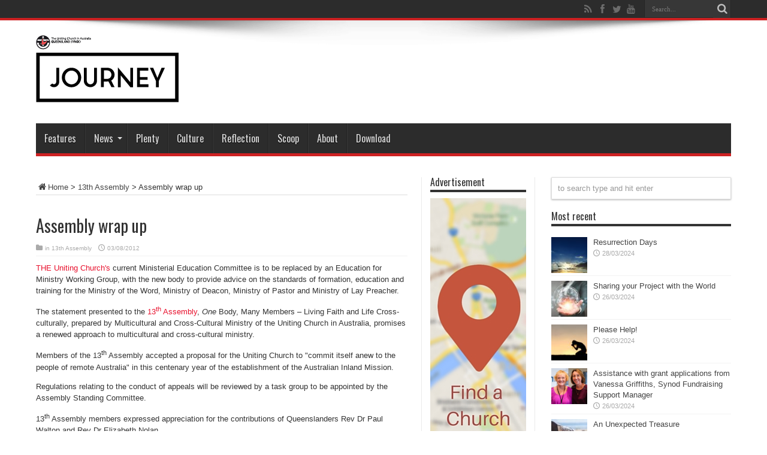

--- FILE ---
content_type: text/html
request_url: https://journeyonline.com.au/13th-assembly/assembly-wrap-up/
body_size: 11238
content:
<!DOCTYPE html>
<html lang="en-AU" prefix="og: http://ogp.me/ns#">
<head>
<meta charset="UTF-8" />
<link rel="profile" href="http://gmpg.org/xfn/11" />
<link rel="pingback" href="https://journeyonline.com.au/xmlrpc.php" />
<meta name='robots' content='index, follow, max-image-preview:large, max-snippet:-1, max-video-preview:-1' />
<style>img:is([sizes="auto" i], [sizes^="auto," i]) { contain-intrinsic-size: 3000px 1500px }</style>
<!-- This site is optimized with the Yoast SEO plugin v25.3.1 - https://yoast.com/wordpress/plugins/seo/ -->
<title>Assembly wrap up - JourneyOnline</title>
<link rel="canonical" href="https://journeyonline.com.au/13th-assembly/assembly-wrap-up/" />
<meta property="og:locale" content="en_US" />
<meta property="og:type" content="article" />
<meta property="og:title" content="Assembly wrap up - JourneyOnline" />
<meta property="og:description" content="THE Uniting Church&#039;s current Ministerial Education Committee is to be replaced by an Education for Ministry Working Group, with the new body to provide advice on the standards of formation, education and training for the Ministry of the Word, Ministry of Deacon, Ministry of Pastor and Ministry of Lay Preacher. The statement presented to the ..." />
<meta property="og:url" content="https://journeyonline.com.au/13th-assembly/assembly-wrap-up/" />
<meta property="og:site_name" content="JourneyOnline" />
<meta property="article:publisher" content="https://www.facebook.com/unitingchurch.queensland" />
<meta property="article:published_time" content="2012-08-03T04:07:05+00:00" />
<meta property="article:modified_time" content="2014-01-09T03:46:04+00:00" />
<meta property="og:image" content="https://journeyonline.com.au/wp-content/uploads/2013/12/jnyLogo.png" />
<meta property="og:image:width" content="400" />
<meta property="og:image:height" content="102" />
<meta property="og:image:type" content="image/png" />
<meta name="author" content="QLD Synod Webmaster" />
<meta name="twitter:card" content="summary_large_image" />
<meta name="twitter:creator" content="@ucaqld" />
<meta name="twitter:site" content="@ucaqld" />
<meta name="twitter:label1" content="Written by" />
<meta name="twitter:data1" content="QLD Synod Webmaster" />
<meta name="twitter:label2" content="Est. reading time" />
<meta name="twitter:data2" content="2 minutes" />
<script type="application/ld+json" class="yoast-schema-graph">{"@context":"https://schema.org","@graph":[{"@type":"Article","@id":"https://journeyonline.com.au/13th-assembly/assembly-wrap-up/#article","isPartOf":{"@id":"https://journeyonline.com.au/13th-assembly/assembly-wrap-up/"},"author":{"name":"QLD Synod Webmaster","@id":"https://journeyonline.com.au/#/schema/person/ce8d813263c5da4de1320766d09af440"},"headline":"Assembly wrap up","datePublished":"2012-08-03T04:07:05+00:00","dateModified":"2014-01-09T03:46:04+00:00","mainEntityOfPage":{"@id":"https://journeyonline.com.au/13th-assembly/assembly-wrap-up/"},"wordCount":315,"publisher":{"@id":"https://journeyonline.com.au/#organization"},"articleSection":["13th Assembly"],"inLanguage":"en-AU"},{"@type":"WebPage","@id":"https://journeyonline.com.au/13th-assembly/assembly-wrap-up/","url":"https://journeyonline.com.au/13th-assembly/assembly-wrap-up/","name":"Assembly wrap up - JourneyOnline","isPartOf":{"@id":"https://journeyonline.com.au/#website"},"datePublished":"2012-08-03T04:07:05+00:00","dateModified":"2014-01-09T03:46:04+00:00","breadcrumb":{"@id":"https://journeyonline.com.au/13th-assembly/assembly-wrap-up/#breadcrumb"},"inLanguage":"en-AU","potentialAction":[{"@type":"ReadAction","target":["https://journeyonline.com.au/13th-assembly/assembly-wrap-up/"]}]},{"@type":"BreadcrumbList","@id":"https://journeyonline.com.au/13th-assembly/assembly-wrap-up/#breadcrumb","itemListElement":[{"@type":"ListItem","position":1,"name":"Home","item":"https://journeyonline.com.au/"},{"@type":"ListItem","position":2,"name":"13th Assembly","item":"https://journeyonline.com.au/13th-assembly/"},{"@type":"ListItem","position":3,"name":"Assembly wrap up"}]},{"@type":"WebSite","@id":"https://journeyonline.com.au/#website","url":"https://journeyonline.com.au/","name":"JourneyOnline","description":"","publisher":{"@id":"https://journeyonline.com.au/#organization"},"potentialAction":[{"@type":"SearchAction","target":{"@type":"EntryPoint","urlTemplate":"https://journeyonline.com.au/?s={search_term_string}"},"query-input":{"@type":"PropertyValueSpecification","valueRequired":true,"valueName":"search_term_string"}}],"inLanguage":"en-AU"},{"@type":"Organization","@id":"https://journeyonline.com.au/#organization","name":"Journey Online","url":"https://journeyonline.com.au/","logo":{"@type":"ImageObject","inLanguage":"en-AU","@id":"https://journeyonline.com.au/#/schema/logo/image/","url":"https://journeyonline.com.au/wp-content/uploads/2015/02/jnyLogo1.png","contentUrl":"https://journeyonline.com.au/wp-content/uploads/2015/02/jnyLogo1.png","width":400,"height":102,"caption":"Journey Online"},"image":{"@id":"https://journeyonline.com.au/#/schema/logo/image/"},"sameAs":["https://www.facebook.com/unitingchurch.queensland","https://x.com/ucaqld"]},{"@type":"Person","@id":"https://journeyonline.com.au/#/schema/person/ce8d813263c5da4de1320766d09af440","name":"QLD Synod Webmaster","image":{"@type":"ImageObject","inLanguage":"en-AU","@id":"https://journeyonline.com.au/#/schema/person/image/","url":"https://secure.gravatar.com/avatar/706bd1cff45660aab892d48649e3df4f1aedafe5150d166fda96a570919a42cd?s=96&r=g","contentUrl":"https://secure.gravatar.com/avatar/706bd1cff45660aab892d48649e3df4f1aedafe5150d166fda96a570919a42cd?s=96&r=g","caption":"QLD Synod Webmaster"},"url":"https://journeyonline.com.au/author/qld-synod-webmaster/"}]}</script>
<!-- / Yoast SEO plugin. -->
<link rel='dns-prefetch' href='//fonts.googleapis.com' />
<link rel="alternate" type="application/rss+xml" title="JourneyOnline &raquo; Feed" href="https://journeyonline.com.au/feed/" />
<link rel="alternate" type="application/rss+xml" title="JourneyOnline &raquo; Comments Feed" href="https://journeyonline.com.au/comments/feed/" />
<link rel="alternate" type="application/rss+xml" title="JourneyOnline &raquo; Assembly wrap up Comments Feed" href="https://journeyonline.com.au/13th-assembly/assembly-wrap-up/feed/" />
<script type="text/javascript">
/* <![CDATA[ */
window._wpemojiSettings = {"baseUrl":"https:\/\/s.w.org\/images\/core\/emoji\/15.1.0\/72x72\/","ext":".png","svgUrl":"https:\/\/s.w.org\/images\/core\/emoji\/15.1.0\/svg\/","svgExt":".svg","source":{"concatemoji":"https:\/\/journeyonline.com.au\/wp-includes\/js\/wp-emoji-release.min.js"}};
/*! This file is auto-generated */
!function(i,n){var o,s,e;function c(e){try{var t={supportTests:e,timestamp:(new Date).valueOf()};sessionStorage.setItem(o,JSON.stringify(t))}catch(e){}}function p(e,t,n){e.clearRect(0,0,e.canvas.width,e.canvas.height),e.fillText(t,0,0);var t=new Uint32Array(e.getImageData(0,0,e.canvas.width,e.canvas.height).data),r=(e.clearRect(0,0,e.canvas.width,e.canvas.height),e.fillText(n,0,0),new Uint32Array(e.getImageData(0,0,e.canvas.width,e.canvas.height).data));return t.every(function(e,t){return e===r[t]})}function u(e,t,n){switch(t){case"flag":return n(e,"\ud83c\udff3\ufe0f\u200d\u26a7\ufe0f","\ud83c\udff3\ufe0f\u200b\u26a7\ufe0f")?!1:!n(e,"\ud83c\uddfa\ud83c\uddf3","\ud83c\uddfa\u200b\ud83c\uddf3")&&!n(e,"\ud83c\udff4\udb40\udc67\udb40\udc62\udb40\udc65\udb40\udc6e\udb40\udc67\udb40\udc7f","\ud83c\udff4\u200b\udb40\udc67\u200b\udb40\udc62\u200b\udb40\udc65\u200b\udb40\udc6e\u200b\udb40\udc67\u200b\udb40\udc7f");case"emoji":return!n(e,"\ud83d\udc26\u200d\ud83d\udd25","\ud83d\udc26\u200b\ud83d\udd25")}return!1}function f(e,t,n){var r="undefined"!=typeof WorkerGlobalScope&&self instanceof WorkerGlobalScope?new OffscreenCanvas(300,150):i.createElement("canvas"),a=r.getContext("2d",{willReadFrequently:!0}),o=(a.textBaseline="top",a.font="600 32px Arial",{});return e.forEach(function(e){o[e]=t(a,e,n)}),o}function t(e){var t=i.createElement("script");t.src=e,t.defer=!0,i.head.appendChild(t)}"undefined"!=typeof Promise&&(o="wpEmojiSettingsSupports",s=["flag","emoji"],n.supports={everything:!0,everythingExceptFlag:!0},e=new Promise(function(e){i.addEventListener("DOMContentLoaded",e,{once:!0})}),new Promise(function(t){var n=function(){try{var e=JSON.parse(sessionStorage.getItem(o));if("object"==typeof e&&"number"==typeof e.timestamp&&(new Date).valueOf()<e.timestamp+604800&&"object"==typeof e.supportTests)return e.supportTests}catch(e){}return null}();if(!n){if("undefined"!=typeof Worker&&"undefined"!=typeof OffscreenCanvas&&"undefined"!=typeof URL&&URL.createObjectURL&&"undefined"!=typeof Blob)try{var e="postMessage("+f.toString()+"("+[JSON.stringify(s),u.toString(),p.toString()].join(",")+"));",r=new Blob([e],{type:"text/javascript"}),a=new Worker(URL.createObjectURL(r),{name:"wpTestEmojiSupports"});return void(a.onmessage=function(e){c(n=e.data),a.terminate(),t(n)})}catch(e){}c(n=f(s,u,p))}t(n)}).then(function(e){for(var t in e)n.supports[t]=e[t],n.supports.everything=n.supports.everything&&n.supports[t],"flag"!==t&&(n.supports.everythingExceptFlag=n.supports.everythingExceptFlag&&n.supports[t]);n.supports.everythingExceptFlag=n.supports.everythingExceptFlag&&!n.supports.flag,n.DOMReady=!1,n.readyCallback=function(){n.DOMReady=!0}}).then(function(){return e}).then(function(){var e;n.supports.everything||(n.readyCallback(),(e=n.source||{}).concatemoji?t(e.concatemoji):e.wpemoji&&e.twemoji&&(t(e.twemoji),t(e.wpemoji)))}))}((window,document),window._wpemojiSettings);
/* ]]> */
</script>
<style id='wp-emoji-styles-inline-css' type='text/css'>
img.wp-smiley, img.emoji {
display: inline !important;
border: none !important;
box-shadow: none !important;
height: 1em !important;
width: 1em !important;
margin: 0 0.07em !important;
vertical-align: -0.1em !important;
background: none !important;
padding: 0 !important;
}
</style>
<!-- <link rel='stylesheet' id='wp-block-library-css' href='https://journeyonline.com.au/wp-includes/css/dist/block-library/style.min.css' type='text/css' media='all' /> -->
<link rel="stylesheet" type="text/css" href="//journeyonline.com.au/wp-content/cache/wpfc-minified/l0vq13ep/ftah7.css" media="all"/>
<style id='classic-theme-styles-inline-css' type='text/css'>
/*! This file is auto-generated */
.wp-block-button__link{color:#fff;background-color:#32373c;border-radius:9999px;box-shadow:none;text-decoration:none;padding:calc(.667em + 2px) calc(1.333em + 2px);font-size:1.125em}.wp-block-file__button{background:#32373c;color:#fff;text-decoration:none}
</style>
<style id='global-styles-inline-css' type='text/css'>
:root{--wp--preset--aspect-ratio--square: 1;--wp--preset--aspect-ratio--4-3: 4/3;--wp--preset--aspect-ratio--3-4: 3/4;--wp--preset--aspect-ratio--3-2: 3/2;--wp--preset--aspect-ratio--2-3: 2/3;--wp--preset--aspect-ratio--16-9: 16/9;--wp--preset--aspect-ratio--9-16: 9/16;--wp--preset--color--black: #000000;--wp--preset--color--cyan-bluish-gray: #abb8c3;--wp--preset--color--white: #ffffff;--wp--preset--color--pale-pink: #f78da7;--wp--preset--color--vivid-red: #cf2e2e;--wp--preset--color--luminous-vivid-orange: #ff6900;--wp--preset--color--luminous-vivid-amber: #fcb900;--wp--preset--color--light-green-cyan: #7bdcb5;--wp--preset--color--vivid-green-cyan: #00d084;--wp--preset--color--pale-cyan-blue: #8ed1fc;--wp--preset--color--vivid-cyan-blue: #0693e3;--wp--preset--color--vivid-purple: #9b51e0;--wp--preset--gradient--vivid-cyan-blue-to-vivid-purple: linear-gradient(135deg,rgba(6,147,227,1) 0%,rgb(155,81,224) 100%);--wp--preset--gradient--light-green-cyan-to-vivid-green-cyan: linear-gradient(135deg,rgb(122,220,180) 0%,rgb(0,208,130) 100%);--wp--preset--gradient--luminous-vivid-amber-to-luminous-vivid-orange: linear-gradient(135deg,rgba(252,185,0,1) 0%,rgba(255,105,0,1) 100%);--wp--preset--gradient--luminous-vivid-orange-to-vivid-red: linear-gradient(135deg,rgba(255,105,0,1) 0%,rgb(207,46,46) 100%);--wp--preset--gradient--very-light-gray-to-cyan-bluish-gray: linear-gradient(135deg,rgb(238,238,238) 0%,rgb(169,184,195) 100%);--wp--preset--gradient--cool-to-warm-spectrum: linear-gradient(135deg,rgb(74,234,220) 0%,rgb(151,120,209) 20%,rgb(207,42,186) 40%,rgb(238,44,130) 60%,rgb(251,105,98) 80%,rgb(254,248,76) 100%);--wp--preset--gradient--blush-light-purple: linear-gradient(135deg,rgb(255,206,236) 0%,rgb(152,150,240) 100%);--wp--preset--gradient--blush-bordeaux: linear-gradient(135deg,rgb(254,205,165) 0%,rgb(254,45,45) 50%,rgb(107,0,62) 100%);--wp--preset--gradient--luminous-dusk: linear-gradient(135deg,rgb(255,203,112) 0%,rgb(199,81,192) 50%,rgb(65,88,208) 100%);--wp--preset--gradient--pale-ocean: linear-gradient(135deg,rgb(255,245,203) 0%,rgb(182,227,212) 50%,rgb(51,167,181) 100%);--wp--preset--gradient--electric-grass: linear-gradient(135deg,rgb(202,248,128) 0%,rgb(113,206,126) 100%);--wp--preset--gradient--midnight: linear-gradient(135deg,rgb(2,3,129) 0%,rgb(40,116,252) 100%);--wp--preset--font-size--small: 13px;--wp--preset--font-size--medium: 20px;--wp--preset--font-size--large: 36px;--wp--preset--font-size--x-large: 42px;--wp--preset--spacing--20: 0.44rem;--wp--preset--spacing--30: 0.67rem;--wp--preset--spacing--40: 1rem;--wp--preset--spacing--50: 1.5rem;--wp--preset--spacing--60: 2.25rem;--wp--preset--spacing--70: 3.38rem;--wp--preset--spacing--80: 5.06rem;--wp--preset--shadow--natural: 6px 6px 9px rgba(0, 0, 0, 0.2);--wp--preset--shadow--deep: 12px 12px 50px rgba(0, 0, 0, 0.4);--wp--preset--shadow--sharp: 6px 6px 0px rgba(0, 0, 0, 0.2);--wp--preset--shadow--outlined: 6px 6px 0px -3px rgba(255, 255, 255, 1), 6px 6px rgba(0, 0, 0, 1);--wp--preset--shadow--crisp: 6px 6px 0px rgba(0, 0, 0, 1);}:where(.is-layout-flex){gap: 0.5em;}:where(.is-layout-grid){gap: 0.5em;}body .is-layout-flex{display: flex;}.is-layout-flex{flex-wrap: wrap;align-items: center;}.is-layout-flex > :is(*, div){margin: 0;}body .is-layout-grid{display: grid;}.is-layout-grid > :is(*, div){margin: 0;}:where(.wp-block-columns.is-layout-flex){gap: 2em;}:where(.wp-block-columns.is-layout-grid){gap: 2em;}:where(.wp-block-post-template.is-layout-flex){gap: 1.25em;}:where(.wp-block-post-template.is-layout-grid){gap: 1.25em;}.has-black-color{color: var(--wp--preset--color--black) !important;}.has-cyan-bluish-gray-color{color: var(--wp--preset--color--cyan-bluish-gray) !important;}.has-white-color{color: var(--wp--preset--color--white) !important;}.has-pale-pink-color{color: var(--wp--preset--color--pale-pink) !important;}.has-vivid-red-color{color: var(--wp--preset--color--vivid-red) !important;}.has-luminous-vivid-orange-color{color: var(--wp--preset--color--luminous-vivid-orange) !important;}.has-luminous-vivid-amber-color{color: var(--wp--preset--color--luminous-vivid-amber) !important;}.has-light-green-cyan-color{color: var(--wp--preset--color--light-green-cyan) !important;}.has-vivid-green-cyan-color{color: var(--wp--preset--color--vivid-green-cyan) !important;}.has-pale-cyan-blue-color{color: var(--wp--preset--color--pale-cyan-blue) !important;}.has-vivid-cyan-blue-color{color: var(--wp--preset--color--vivid-cyan-blue) !important;}.has-vivid-purple-color{color: var(--wp--preset--color--vivid-purple) !important;}.has-black-background-color{background-color: var(--wp--preset--color--black) !important;}.has-cyan-bluish-gray-background-color{background-color: var(--wp--preset--color--cyan-bluish-gray) !important;}.has-white-background-color{background-color: var(--wp--preset--color--white) !important;}.has-pale-pink-background-color{background-color: var(--wp--preset--color--pale-pink) !important;}.has-vivid-red-background-color{background-color: var(--wp--preset--color--vivid-red) !important;}.has-luminous-vivid-orange-background-color{background-color: var(--wp--preset--color--luminous-vivid-orange) !important;}.has-luminous-vivid-amber-background-color{background-color: var(--wp--preset--color--luminous-vivid-amber) !important;}.has-light-green-cyan-background-color{background-color: var(--wp--preset--color--light-green-cyan) !important;}.has-vivid-green-cyan-background-color{background-color: var(--wp--preset--color--vivid-green-cyan) !important;}.has-pale-cyan-blue-background-color{background-color: var(--wp--preset--color--pale-cyan-blue) !important;}.has-vivid-cyan-blue-background-color{background-color: var(--wp--preset--color--vivid-cyan-blue) !important;}.has-vivid-purple-background-color{background-color: var(--wp--preset--color--vivid-purple) !important;}.has-black-border-color{border-color: var(--wp--preset--color--black) !important;}.has-cyan-bluish-gray-border-color{border-color: var(--wp--preset--color--cyan-bluish-gray) !important;}.has-white-border-color{border-color: var(--wp--preset--color--white) !important;}.has-pale-pink-border-color{border-color: var(--wp--preset--color--pale-pink) !important;}.has-vivid-red-border-color{border-color: var(--wp--preset--color--vivid-red) !important;}.has-luminous-vivid-orange-border-color{border-color: var(--wp--preset--color--luminous-vivid-orange) !important;}.has-luminous-vivid-amber-border-color{border-color: var(--wp--preset--color--luminous-vivid-amber) !important;}.has-light-green-cyan-border-color{border-color: var(--wp--preset--color--light-green-cyan) !important;}.has-vivid-green-cyan-border-color{border-color: var(--wp--preset--color--vivid-green-cyan) !important;}.has-pale-cyan-blue-border-color{border-color: var(--wp--preset--color--pale-cyan-blue) !important;}.has-vivid-cyan-blue-border-color{border-color: var(--wp--preset--color--vivid-cyan-blue) !important;}.has-vivid-purple-border-color{border-color: var(--wp--preset--color--vivid-purple) !important;}.has-vivid-cyan-blue-to-vivid-purple-gradient-background{background: var(--wp--preset--gradient--vivid-cyan-blue-to-vivid-purple) !important;}.has-light-green-cyan-to-vivid-green-cyan-gradient-background{background: var(--wp--preset--gradient--light-green-cyan-to-vivid-green-cyan) !important;}.has-luminous-vivid-amber-to-luminous-vivid-orange-gradient-background{background: var(--wp--preset--gradient--luminous-vivid-amber-to-luminous-vivid-orange) !important;}.has-luminous-vivid-orange-to-vivid-red-gradient-background{background: var(--wp--preset--gradient--luminous-vivid-orange-to-vivid-red) !important;}.has-very-light-gray-to-cyan-bluish-gray-gradient-background{background: var(--wp--preset--gradient--very-light-gray-to-cyan-bluish-gray) !important;}.has-cool-to-warm-spectrum-gradient-background{background: var(--wp--preset--gradient--cool-to-warm-spectrum) !important;}.has-blush-light-purple-gradient-background{background: var(--wp--preset--gradient--blush-light-purple) !important;}.has-blush-bordeaux-gradient-background{background: var(--wp--preset--gradient--blush-bordeaux) !important;}.has-luminous-dusk-gradient-background{background: var(--wp--preset--gradient--luminous-dusk) !important;}.has-pale-ocean-gradient-background{background: var(--wp--preset--gradient--pale-ocean) !important;}.has-electric-grass-gradient-background{background: var(--wp--preset--gradient--electric-grass) !important;}.has-midnight-gradient-background{background: var(--wp--preset--gradient--midnight) !important;}.has-small-font-size{font-size: var(--wp--preset--font-size--small) !important;}.has-medium-font-size{font-size: var(--wp--preset--font-size--medium) !important;}.has-large-font-size{font-size: var(--wp--preset--font-size--large) !important;}.has-x-large-font-size{font-size: var(--wp--preset--font-size--x-large) !important;}
:where(.wp-block-post-template.is-layout-flex){gap: 1.25em;}:where(.wp-block-post-template.is-layout-grid){gap: 1.25em;}
:where(.wp-block-columns.is-layout-flex){gap: 2em;}:where(.wp-block-columns.is-layout-grid){gap: 2em;}
:root :where(.wp-block-pullquote){font-size: 1.5em;line-height: 1.6;}
</style>
<!-- <link rel='stylesheet' id='contact-form-7-css' href='https://journeyonline.com.au/wp-content/plugins/contact-form-7/includes/css/styles.css' type='text/css' media='all' /> -->
<!-- <link rel='stylesheet' id='wpa-css-css' href='https://journeyonline.com.au/wp-content/plugins/honeypot/includes/css/wpa.css' type='text/css' media='all' /> -->
<!-- <link rel='stylesheet' id='parent-style-css' href='https://journeyonline.com.au/wp-content/themes/jarida/style.css' type='text/css' media='all' /> -->
<!-- <link rel='stylesheet' id='child-style-css' href='https://journeyonline.com.au/wp-content/themes/jarida-child/style.css' type='text/css' media='all' /> -->
<!-- <link rel='stylesheet' id='tie-style-css' href='https://journeyonline.com.au/wp-content/themes/jarida-child/style.css' type='text/css' media='all' /> -->
<link rel="stylesheet" type="text/css" href="//journeyonline.com.au/wp-content/cache/wpfc-minified/qwji9aao/ftah7.css" media="all"/>
<link rel='stylesheet' id='Oswald-css' href='https://fonts.googleapis.com/css?family=Oswald%3Aregular%2C700' type='text/css' media='all' />
<script src='//journeyonline.com.au/wp-content/cache/wpfc-minified/diaxp9yw/ftah7.js' type="text/javascript"></script>
<!-- <script type="text/javascript" src="https://journeyonline.com.au/wp-includes/js/jquery/jquery.min.js" id="jquery-core-js"></script> -->
<!-- <script type="text/javascript" src="https://journeyonline.com.au/wp-includes/js/jquery/jquery-migrate.min.js" id="jquery-migrate-js"></script> -->
<link rel="https://api.w.org/" href="https://journeyonline.com.au/wp-json/" /><link rel="alternate" title="JSON" type="application/json" href="https://journeyonline.com.au/wp-json/wp/v2/posts/13799" /><link rel="EditURI" type="application/rsd+xml" title="RSD" href="https://journeyonline.com.au/xmlrpc.php?rsd" />
<link rel='shortlink' href='https://journeyonline.com.au/?p=13799' />
<link rel="alternate" title="oEmbed (JSON)" type="application/json+oembed" href="https://journeyonline.com.au/wp-json/oembed/1.0/embed?url=https%3A%2F%2Fjourneyonline.com.au%2F13th-assembly%2Fassembly-wrap-up%2F" />
<link rel="alternate" title="oEmbed (XML)" type="text/xml+oembed" href="https://journeyonline.com.au/wp-json/oembed/1.0/embed?url=https%3A%2F%2Fjourneyonline.com.au%2F13th-assembly%2Fassembly-wrap-up%2F&#038;format=xml" />
<!-- Analytics by WP Statistics - https://wp-statistics.com -->
<link rel="shortcut icon" href="https://journeyonline.com.au/wp-content/uploads/2014/10/Favicon16x16.gif" title="Favicon" /><meta property="og:title" content="Assembly wrap up"/>
<meta property="og:type" content="article"/>
<meta property="og:description" content="
THE Uniting Church&amp;#39;s current Ministerial Education Committee is to be replaced by an Educa..."/>
<meta property="og:url" content="https://journeyonline.com.au/13th-assembly/assembly-wrap-up/"/>
<meta property="og:site_name" content="JourneyOnline"/>
<!--[if IE]>
<script type="text/javascript">jQuery(document).ready(function (){ jQuery(".menu-item").has("ul").children("a").attr("aria-haspopup", "true");});</script>
<![endif]-->
<!--[if lt IE 9]>
<script src="https://journeyonline.com.au/wp-content/themes/jarida/js/html5.js"></script>
<script src="https://journeyonline.com.au/wp-content/themes/jarida/js/selectivizr-min.js"></script>
<![endif]-->
<!--[if IE 8]>
<link rel="stylesheet" type="text/css" media="all" href="https://journeyonline.com.au/wp-content/themes/jarida/css/ie8.css" />
<![endif]-->
<meta http-equiv="X-UA-Compatible" content="IE=edge,chrome=1" />
<meta name="viewport" content="width=device-width, initial-scale=1, maximum-scale=1, user-scalable=no" />
<style type="text/css" media="screen">
body{background:#ffffff;}
.background-cover{
background-color:#ffffff !important;
}
body.single .post .entry a, body.page .post .entry a {
color: #e8112d;	}
.jnyPDF { border:10px solid #ddd; margin: 15px 5px}
h2 {
font-size: 18px; 
font-family: Oswald, arial, Georgia, serif;
}
.post-views{
display:none !important;
}
.menu-item, h2.cat-box-title, .widget-top h4 {
text-transform: none !important;
}
</style>
<!-- Global site tag (gtag.js) - Google Analytics -->
<script async src="https://www.googletagmanager.com/gtag/js?id=UA-2552402-7"></script>
<script>
window.dataLayer = window.dataLayer || [];
function gtag(){dataLayer.push(arguments);}
gtag('js', new Date());
gtag('config', 'UA-2552402-7');
</script>
<link rel="icon" href="https://journeyonline.com.au/wp-content/uploads/2018/03/cropped-Journey-Logo-With-UCA-logo_Site-identity_Artboard-2_Artboard-2-copy-32x32.png" sizes="32x32" />
<link rel="icon" href="https://journeyonline.com.au/wp-content/uploads/2018/03/cropped-Journey-Logo-With-UCA-logo_Site-identity_Artboard-2_Artboard-2-copy-192x192.png" sizes="192x192" />
<link rel="apple-touch-icon" href="https://journeyonline.com.au/wp-content/uploads/2018/03/cropped-Journey-Logo-With-UCA-logo_Site-identity_Artboard-2_Artboard-2-copy-180x180.png" />
<meta name="msapplication-TileImage" content="https://journeyonline.com.au/wp-content/uploads/2018/03/cropped-Journey-Logo-With-UCA-logo_Site-identity_Artboard-2_Artboard-2-copy-270x270.png" />
</head>
<body id="top" class="wp-singular post-template-default single single-post postid-13799 single-format-standard wp-theme-jarida wp-child-theme-jarida-child">
<div class="background-cover"></div>
<div class="wrapper full-site">
<div class="top-nav fade-in animated1 ">
<div class="container">
<div class="search-block">
<form method="get" id="searchform" action="https://journeyonline.com.au/">
<button class="search-button" type="submit" value="Search"></button>
<input type="text" id="s" name="s" value="Search..." onfocus="if (this.value == 'Search...') {this.value = '';}" onblur="if (this.value == '') {this.value = 'Search...';}"  />
</form>
</div><!-- .search-block /-->
<div class="social-icons icon_flat">
<a class="tooldown" title="Rss" href="https://journeyonline.com.au/feed/" target="_blank"><i class="tieicon-rss"></i></a><a class="tooldown" title="Facebook" href="https://www.facebook.com/unitingchurch.queensland" target="_blank"><i class="tieicon-facebook"></i></a><a class="tooldown" title="Twitter" href="https://twitter.com/UCAQld" target="_blank"><i class="tieicon-twitter"></i></a><a class="tooldown" title="Youtube" href="https://www.youtube.com/user/UnitingChurchQLD" target="_blank"><i class="tieicon-youtube"></i></a>	</div>
</div>
</div><!-- .top-menu /-->
<div class="container">
<header id="theme-header">
<div class="header-content fade-in animated1">
<div class="logo">
<h2>								<a title="JourneyOnline" href="https://journeyonline.com.au/">
<img src="https://journeyonline.com.au/wp-content/uploads/2018/03/Journey-Logo-With-UCA-logo_Artboard-1-1.png" alt="JourneyOnline" /><strong>JourneyOnline </strong>
</a>
</h2>			</div><!-- .logo /-->
<div class="clear"></div>
</div>
<nav id="main-nav" class="fade-in animated2">
<div class="container">
<div class="main-menu"><ul id="menu-main" class="menu"><li id="menu-item-13836" class="menu-item  menu-item-type-taxonomy  menu-item-object-category"><a href="https://journeyonline.com.au/features/">Features</a></li>
<li id="menu-item-13847" class="menu-item  menu-item-type-custom  menu-item-object-custom  menu-item-has-children"><a href="#">News</a>
<ul class="sub-menu">
<li id="menu-item-13842" class="menu-item  menu-item-type-taxonomy  menu-item-object-category"><a href="https://journeyonline.com.au/queensland-synod-news/">Queensland Synod News</a></li>
<li id="menu-item-13839" class="menu-item  menu-item-type-taxonomy  menu-item-object-category"><a href="https://journeyonline.com.au/national-news/">National News</a></li>
<li id="menu-item-13838" class="menu-item  menu-item-type-taxonomy  menu-item-object-category"><a href="https://journeyonline.com.au/local-church-news/">Local Church News</a></li>
<li id="menu-item-13835" class="menu-item  menu-item-type-taxonomy  menu-item-object-category"><a href="https://journeyonline.com.au/agency-news/">Agency News</a></li>
<li id="menu-item-13844" class="menu-item  menu-item-type-taxonomy  menu-item-object-category"><a href="https://journeyonline.com.au/world-news/">World News</a></li>
<li id="menu-item-19430" class="menu-item  menu-item-type-post_type  menu-item-object-page"><a href="https://journeyonline.com.au/31st-synod-gallery/">31st Synod gallery</a></li>
</ul> <!--End Sub Menu -->
</li>
<li id="menu-item-32217" class="menu-item  menu-item-type-post_type  menu-item-object-page"><a href="https://journeyonline.com.au/plenty/">Plenty</a></li>
<li id="menu-item-14408" class="menu-item  menu-item-type-taxonomy  menu-item-object-category"><a href="https://journeyonline.com.au/culture/">Culture</a></li>
<li id="menu-item-14406" class="menu-item  menu-item-type-taxonomy  menu-item-object-category"><a href="https://journeyonline.com.au/opinion/">Reflection</a></li>
<li id="menu-item-14394" class="menu-item  menu-item-type-taxonomy  menu-item-object-category"><a href="https://journeyonline.com.au/scoop/">Scoop</a></li>
<li id="menu-item-17916" class="menu-item  menu-item-type-post_type  menu-item-object-page"><a href="https://journeyonline.com.au/magazine/about/">About</a></li>
<li id="menu-item-18257" class="menu-item  menu-item-type-post_type  menu-item-object-page"><a href="https://journeyonline.com.au/magazine/download/">Download</a></li>
</ul></div>				</div>
</nav><!-- .main-nav /-->
</header><!-- #header /-->
<div id="main-content" class="container fade-in animated3">
<div class="content-wrap">
<div class="content">
<div xmlns:v="http://rdf.data-vocabulary.org/#"  id="crumbs"><span typeof="v:Breadcrumb"><a rel="v:url" property="v:title" class="crumbs-home" href="https://journeyonline.com.au"><i class="tieicon-home"></i>Home</a></span> &gt; <span typeof="v:Breadcrumb"><a rel="v:url" property="v:title" href="https://journeyonline.com.au/13th-assembly/">13th Assembly</a></span> &gt; <span class="current">Assembly wrap up</span></div>
<article id="the-post" class="post-listing post-13799 post type-post status-publish format-standard hentry category-13th-assembly">
<div class="single-post-thumb">
</div>
<div class="post-inner">
<h1 class="name post-title entry-title" itemprop="itemReviewed" itemscope itemtype="http://schema.org/Thing"><span itemprop="name">Assembly wrap up</span></h1>
<p class="post-meta">
<span class="post-cats">in  <a href="https://journeyonline.com.au/13th-assembly/" rel="category tag">13th Assembly</a></span>
<span class="tie-date">03/08/2012</span>	
<span class="post-views">1,266 Views</span> </p>
<div class="clear"></div>
<div class="entry">
<p>
<a href="http://www.uca.org.au/" target="_blank">THE Uniting Church&#39;s</a> current Ministerial Education Committee is to be replaced by an Education for Ministry Working Group, with the new body to provide advice on the standards of formation, education and training for the Ministry of the Word, Ministry of Deacon, Ministry of Pastor and Ministry of Lay Preacher.</p>
<p>
The statement presented to the <a href="http://www.assembly2012.uca.org.au" target="_blank">13<sup>th</sup> Assembly</a>, <em>One </em>Body, Many Members &ndash; Living Faith and Life Cross-culturally, prepared by Multicultural and Cross-Cultural Ministry of the Uniting Church in Australia, promises a renewed approach to multicultural and cross-cultural ministry.</p>
<p>
Members of the 13<sup>th </sup>Assembly accepted a proposal for the Uniting Church to &quot;commit itself anew to the people of remote Australia&quot; in this centenary year of the establishment of the Australian Inland Mission.</p>
<p>
Regulations relating to the conduct of appeals will be reviewed by a task group to be appointed by the Assembly Standing Committee.</p>
<p>
13<sup>th</sup> Assembly members expressed appreciation for the contributions of Queenslanders Rev Dr Paul Walton and Rev Dr Elizabeth Nolan.</p>
<p>
Dr Walton served as Convener of the Assembly Working Group on Worship for 15 years.</p>
<p>
Dr Nolan served as Chairperson of the Assembly Christian Education Reference Committee from 2006 to 2012.</p>
<p>
The National Christian Youth Convention will be held in Sydney from 7&ndash;10 January 2014, with the theme <em>Yur&oacute;ra.</em></p>
<p>
The website will be live in mid-August.</p>
<p>
Two books were launched.</p>
<p>
A new &quot;little green book&quot; edition of <em>Holy Communion </em>revamps the &quot;little blue book&quot; that has been widely used by congregations, and includes worship services for communion.</p>
<p>
<em>Building </em><em>on the Basis </em>is a collection of papers from the UCA Assembly Working Groups on Doctrine and Worship published between 2000 and 2011.</p>
<p>
Both are available from <a href="http://www.mediacom.org.au/">www.mediacom.org.au</a>.</p>
<p>
Perth will host the next meeting of the triennial Assembly of the Uniting Church in Australia in 2015. For more Assembly news visit <a href="http://www.assembly2012.uca.org.au/">www.assembly2012.uca.org.au</a></p>
</div><!-- .entry /-->
<span style="display:none" class="updated">2012-08-03</span>
<div style="display:none" class="vcard author" itemprop="author" itemscope itemtype="http://schema.org/Person"><strong class="fn" itemprop="name"><a href="https://journeyonline.com.au/author/qld-synod-webmaster/" title="Posts by QLD Synod Webmaster" rel="author">QLD Synod Webmaster</a></strong></div>
<div class="share-post">
<script>
window.___gcfg = {lang: 'en-US'};
(function(w, d, s) {
function go(){
var js, fjs = d.getElementsByTagName(s)[0], load = function(url, id) {
if (d.getElementById(id)) {return;}
js = d.createElement(s); js.src = url; js.id = id;
fjs.parentNode.insertBefore(js, fjs);
};
load('//connect.facebook.net/en/all.js#xfbml=1', 'fbjssdk');
load('https://apis.google.com/js/plusone.js', 'gplus1js');
load('//platform.twitter.com/widgets.js', 'tweetjs');
}
if (w.addEventListener) { w.addEventListener("load", go, false); }
else if (w.attachEvent) { w.attachEvent("onload",go); }
}(window, document, 'script'));
</script>
<ul>
<li><a href="https://twitter.com/share" class="twitter-share-button" data-url="https://journeyonline.com.au/13th-assembly/assembly-wrap-up/" data-text="Assembly wrap up" data-via="" data-lang="en">tweet</a></li>
<li>
<div class="fb-like" data-href="https://journeyonline.com.au/13th-assembly/assembly-wrap-up/" data-send="false" data-layout="button_count" data-width="90" data-show-faces="false"></div>
</li>
<li><script src="https://platform.linkedin.com/in.js" type="text/javascript"></script><script type="IN/Share" data-url="https://journeyonline.com.au/13th-assembly/assembly-wrap-up/" data-counter="right"></script></li>
<li style="width:80px;"><script type="text/javascript" src="https://assets.pinterest.com/js/pinit.js"></script><a href="https://pinterest.com/pin/create/button/?url=https://journeyonline.com.au/13th-assembly/assembly-wrap-up/&amp;media=" class="pin-it-button" count-layout="horizontal"><img border="0" src="https://assets.pinterest.com/images/PinExt.png" title="Pin It" /></a></li>
</ul>
<div class="clear"></div>
</div> <!-- .share-post -->
</div><!-- .post-inner -->
</article><!-- .post-listing -->
<section id="related_posts">
<div class="block-head">
<h3>You may also like</h3><div class="stripe-line"></div>
</div>
<div class="post-listing">
<div class="related-item">
<div class="post-thumbnail">
<a href="https://journeyonline.com.au/features/resurrection-days/" title="Permalink to Resurrection Days" rel="bookmark">
<img width="300" height="160" src="https://journeyonline.com.au/wp-content/uploads/2024/03/iStock-477782828-300x160.jpg" class="attachment-tie-large size-tie-large wp-post-image" alt="" decoding="async" srcset="https://journeyonline.com.au/wp-content/uploads/2024/03/iStock-477782828-300x160.jpg 300w, https://journeyonline.com.au/wp-content/uploads/2024/03/iStock-477782828-620x330.jpg 620w" sizes="(max-width: 300px) 100vw, 300px" />											</a>
</div><!-- post-thumbnail /-->
<h3><a href="https://journeyonline.com.au/features/resurrection-days/" title="Permalink to Resurrection Days" rel="bookmark">Resurrection Days</a></h3>
<p class="post-meta"><span class="tie-date">28/03/2024</span></p>
</div>
<div class="related-item">
<div class="post-thumbnail">
<a href="https://journeyonline.com.au/features/sharing-your-project-with-the-world/" title="Permalink to Sharing your Project with the World" rel="bookmark">
<img width="300" height="160" src="https://journeyonline.com.au/wp-content/uploads/2024/03/iStock-1625053794-300x160.jpg" class="attachment-tie-large size-tie-large wp-post-image" alt="" decoding="async" srcset="https://journeyonline.com.au/wp-content/uploads/2024/03/iStock-1625053794-300x160.jpg 300w, https://journeyonline.com.au/wp-content/uploads/2024/03/iStock-1625053794-620x330.jpg 620w" sizes="(max-width: 300px) 100vw, 300px" />											</a>
</div><!-- post-thumbnail /-->
<h3><a href="https://journeyonline.com.au/features/sharing-your-project-with-the-world/" title="Permalink to Sharing your Project with the World" rel="bookmark">Sharing your Project with the World</a></h3>
<p class="post-meta"><span class="tie-date">26/03/2024</span></p>
</div>
<div class="related-item">
<div class="post-thumbnail">
<a href="https://journeyonline.com.au/features/please-help/" title="Permalink to Please Help!" rel="bookmark">
<img width="300" height="160" src="https://journeyonline.com.au/wp-content/uploads/2024/03/iStock-470722012-300x160.jpg" class="attachment-tie-large size-tie-large wp-post-image" alt="" decoding="async" srcset="https://journeyonline.com.au/wp-content/uploads/2024/03/iStock-470722012-300x160.jpg 300w, https://journeyonline.com.au/wp-content/uploads/2024/03/iStock-470722012-620x330.jpg 620w" sizes="(max-width: 300px) 100vw, 300px" />											</a>
</div><!-- post-thumbnail /-->
<h3><a href="https://journeyonline.com.au/features/please-help/" title="Permalink to Please Help!" rel="bookmark">Please Help!</a></h3>
<p class="post-meta"><span class="tie-date">26/03/2024</span></p>
</div>
<div class="related-item">
<div class="post-thumbnail">
<a href="https://journeyonline.com.au/features/assistance-with-grant-applications-from-vanessa-griffiths-synod-fundraising-support-manager/" title="Permalink to Assistance with grant applications from Vanessa Griffiths, Synod Fundraising Support Manager" rel="bookmark">
<img width="300" height="160" src="https://journeyonline.com.au/wp-content/uploads/2024/03/Vanessa-and-Krishna-300x160.png" class="attachment-tie-large size-tie-large wp-post-image" alt="" decoding="async" loading="lazy" srcset="https://journeyonline.com.au/wp-content/uploads/2024/03/Vanessa-and-Krishna-300x160.png 300w, https://journeyonline.com.au/wp-content/uploads/2024/03/Vanessa-and-Krishna-620x330.png 620w" sizes="auto, (max-width: 300px) 100vw, 300px" />											</a>
</div><!-- post-thumbnail /-->
<h3><a href="https://journeyonline.com.au/features/assistance-with-grant-applications-from-vanessa-griffiths-synod-fundraising-support-manager/" title="Permalink to Assistance with grant applications from Vanessa Griffiths, Synod Fundraising Support Manager" rel="bookmark">Assistance with grant applications from Vanessa Griffiths, Synod Fundraising Support Manager</a></h3>
<p class="post-meta"><span class="tie-date">26/03/2024</span></p>
</div>
<div class="related-item">
<div class="post-thumbnail">
<a href="https://journeyonline.com.au/features/an-unexpected-treasure/" title="Permalink to An Unexpected Treasure" rel="bookmark">
<img width="300" height="160" src="https://journeyonline.com.au/wp-content/uploads/2024/03/iStock-969484620-300x160.jpg" class="attachment-tie-large size-tie-large wp-post-image" alt="" decoding="async" loading="lazy" srcset="https://journeyonline.com.au/wp-content/uploads/2024/03/iStock-969484620-300x160.jpg 300w, https://journeyonline.com.au/wp-content/uploads/2024/03/iStock-969484620-620x330.jpg 620w" sizes="auto, (max-width: 300px) 100vw, 300px" />											</a>
</div><!-- post-thumbnail /-->
<h3><a href="https://journeyonline.com.au/features/an-unexpected-treasure/" title="Permalink to An Unexpected Treasure" rel="bookmark">An Unexpected Treasure</a></h3>
<p class="post-meta"><span class="tie-date">26/03/2024</span></p>
</div>
<div class="related-item">
<div class="post-thumbnail">
<a href="https://journeyonline.com.au/features/master-and-apprentice/" title="Permalink to Master and Apprentice" rel="bookmark">
<img width="300" height="160" src="https://journeyonline.com.au/wp-content/uploads/2024/03/iStock-116513284-300x160.jpg" class="attachment-tie-large size-tie-large wp-post-image" alt="" decoding="async" loading="lazy" srcset="https://journeyonline.com.au/wp-content/uploads/2024/03/iStock-116513284-300x160.jpg 300w, https://journeyonline.com.au/wp-content/uploads/2024/03/iStock-116513284-620x330.jpg 620w" sizes="auto, (max-width: 300px) 100vw, 300px" />											</a>
</div><!-- post-thumbnail /-->
<h3><a href="https://journeyonline.com.au/features/master-and-apprentice/" title="Permalink to Master and Apprentice" rel="bookmark">Master and Apprentice</a></h3>
<p class="post-meta"><span class="tie-date">14/03/2024</span></p>
</div>
<div class="clear"></div>
</div>
</section>
<div id="comments">
</div><!-- #comments -->
</div><!-- .content -->
<aside class="sidebar-narrow">
<div id="ads160_600-widget-6" class="widget ads160_600-widget"><div class="widget-top"><h4> Advertisement</h4><div class="stripe-line"></div></div>
<div class="widget-container">		<div  class="ads160-600">
<div class="ad-cell">
<a href="https://ucaqld.com.au/contact/find-a-church/"  >					<img src=" https://journeyonline.com.au/wp-content/uploads/2016/04/Find-a-Church.jpg " alt="" />
</a>			</div>
</div>
</div></div><!-- .widget /--></aside>
</div> <!-- .content-wrap -->
<aside class="sidebar">
<div class="search-widget">
<form method="get" id="searchform-widget" action="https://journeyonline.com.au/">
<input type="text" id="s" name="s" value="to search type and hit enter" onfocus="if (this.value == 'to search type and hit enter') {this.value = '';}" onblur="if (this.value == '') {this.value = 'to search type and hit enter';}"  />
</form>
</div><!-- .search-widget /-->
<div id="categort-posts-widget-3" class="widget categort-posts"><div class="widget-top"><h4>Most recent		</h4><div class="stripe-line"></div></div>
<div class="widget-container">				<ul>
<li>
<div class="post-thumbnail">
<a href="https://journeyonline.com.au/features/resurrection-days/" title="Permalink to Resurrection Days" rel="bookmark"><img width="70" height="70" src="https://journeyonline.com.au/wp-content/uploads/2024/03/iStock-477782828-70x70.jpg" class="attachment-tie-small size-tie-small wp-post-image" alt="" decoding="async" loading="lazy" srcset="https://journeyonline.com.au/wp-content/uploads/2024/03/iStock-477782828-70x70.jpg 70w, https://journeyonline.com.au/wp-content/uploads/2024/03/iStock-477782828-150x150.jpg 150w" sizes="auto, (max-width: 70px) 100vw, 70px" /></a>
</div><!-- post-thumbnail /-->
<h3><a href="https://journeyonline.com.au/features/resurrection-days/">Resurrection Days</a></h3>
<span class="date"><span class="tie-date">28/03/2024</span></span>
</li>
<li>
<div class="post-thumbnail">
<a href="https://journeyonline.com.au/features/sharing-your-project-with-the-world/" title="Permalink to Sharing your Project with the World" rel="bookmark"><img width="70" height="70" src="https://journeyonline.com.au/wp-content/uploads/2024/03/iStock-1625053794-70x70.jpg" class="attachment-tie-small size-tie-small wp-post-image" alt="" decoding="async" loading="lazy" srcset="https://journeyonline.com.au/wp-content/uploads/2024/03/iStock-1625053794-70x70.jpg 70w, https://journeyonline.com.au/wp-content/uploads/2024/03/iStock-1625053794-150x150.jpg 150w" sizes="auto, (max-width: 70px) 100vw, 70px" /></a>
</div><!-- post-thumbnail /-->
<h3><a href="https://journeyonline.com.au/features/sharing-your-project-with-the-world/">Sharing your Project with the World</a></h3>
<span class="date"><span class="tie-date">26/03/2024</span></span>
</li>
<li>
<div class="post-thumbnail">
<a href="https://journeyonline.com.au/features/please-help/" title="Permalink to Please Help!" rel="bookmark"><img width="70" height="70" src="https://journeyonline.com.au/wp-content/uploads/2024/03/iStock-470722012-70x70.jpg" class="attachment-tie-small size-tie-small wp-post-image" alt="" decoding="async" loading="lazy" srcset="https://journeyonline.com.au/wp-content/uploads/2024/03/iStock-470722012-70x70.jpg 70w, https://journeyonline.com.au/wp-content/uploads/2024/03/iStock-470722012-150x150.jpg 150w" sizes="auto, (max-width: 70px) 100vw, 70px" /></a>
</div><!-- post-thumbnail /-->
<h3><a href="https://journeyonline.com.au/features/please-help/">Please Help!</a></h3>
<span class="date"><span class="tie-date">26/03/2024</span></span>
</li>
<li>
<div class="post-thumbnail">
<a href="https://journeyonline.com.au/features/assistance-with-grant-applications-from-vanessa-griffiths-synod-fundraising-support-manager/" title="Permalink to Assistance with grant applications from Vanessa Griffiths, Synod Fundraising Support Manager" rel="bookmark"><img width="70" height="70" src="https://journeyonline.com.au/wp-content/uploads/2024/03/Vanessa-and-Krishna-70x70.png" class="attachment-tie-small size-tie-small wp-post-image" alt="" decoding="async" loading="lazy" srcset="https://journeyonline.com.au/wp-content/uploads/2024/03/Vanessa-and-Krishna-70x70.png 70w, https://journeyonline.com.au/wp-content/uploads/2024/03/Vanessa-and-Krishna-150x150.png 150w" sizes="auto, (max-width: 70px) 100vw, 70px" /></a>
</div><!-- post-thumbnail /-->
<h3><a href="https://journeyonline.com.au/features/assistance-with-grant-applications-from-vanessa-griffiths-synod-fundraising-support-manager/">Assistance with grant applications from Vanessa Griffiths, Synod Fundraising Support Manager</a></h3>
<span class="date"><span class="tie-date">26/03/2024</span></span>
</li>
<li>
<div class="post-thumbnail">
<a href="https://journeyonline.com.au/features/an-unexpected-treasure/" title="Permalink to An Unexpected Treasure" rel="bookmark"><img width="70" height="70" src="https://journeyonline.com.au/wp-content/uploads/2024/03/iStock-969484620-70x70.jpg" class="attachment-tie-small size-tie-small wp-post-image" alt="" decoding="async" loading="lazy" srcset="https://journeyonline.com.au/wp-content/uploads/2024/03/iStock-969484620-70x70.jpg 70w, https://journeyonline.com.au/wp-content/uploads/2024/03/iStock-969484620-150x150.jpg 150w" sizes="auto, (max-width: 70px) 100vw, 70px" /></a>
</div><!-- post-thumbnail /-->
<h3><a href="https://journeyonline.com.au/features/an-unexpected-treasure/">An Unexpected Treasure</a></h3>
<span class="date"><span class="tie-date">26/03/2024</span></span>
</li>
</ul>
<div class="clear"></div>
</div></div><!-- .widget /--><div id="hybrid-categories-4" class="widget widget-categories widget_categories"><div class="widget-top"><h4>Categories</h4><div class="stripe-line"></div></div>
<div class="widget-container"><ul class="xoxo categories"><li class="cat-item cat-item-4984"><a href="https://journeyonline.com.au/11th-assembly/">11th Assembly</a> (12)</li><li class="cat-item cat-item-4993"><a href="https://journeyonline.com.au/13th-assembly/">13th Assembly</a> (11)</li><li class="cat-item cat-item-4981"><a href="https://journeyonline.com.au/25th-synod/">25th Synod</a> (25)</li><li class="cat-item cat-item-4986"><a href="https://journeyonline.com.au/26th-synod/">26th Synod</a> (14)</li><li class="cat-item cat-item-4987"><a href="https://journeyonline.com.au/27th-synod/">27th Synod</a> (12)</li><li class="cat-item cat-item-4988"><a href="https://journeyonline.com.au/28th-synod/">28th Synod</a> (14)</li><li class="cat-item cat-item-4992"><a href="https://journeyonline.com.au/29th-synod/">29th Synod</a> (8)</li><li class="cat-item cat-item-4994"><a href="https://journeyonline.com.au/30th-synod/">30th Synod</a> (13)</li><li class="cat-item cat-item-6205"><a href="https://journeyonline.com.au/31st-synod/">31st Synod</a> (14)</li><li class="cat-item cat-item-7410"><a href="https://journeyonline.com.au/32nd-synod/">32nd Synod</a> (22)</li><li class="cat-item cat-item-8222"><a href="https://journeyonline.com.au/33rd-synod/">33rd Synod</a> (15)</li><li class="cat-item cat-item-4991"><a href="https://journeyonline.com.au/agency-news/">Agency News</a> (216)</li><li class="cat-item cat-item-5235"><a href="https://journeyonline.com.au/culture/">Culture</a> (814)</li><li class="cat-item cat-item-7"><a href="https://journeyonline.com.au/features/">Features</a> (765)</li><li class="cat-item cat-item-1650"><a href="https://journeyonline.com.au/letters/">Letters</a> (39)</li><li class="cat-item cat-item-4985"><a href="https://journeyonline.com.au/local-church-news/">Local Church News</a> (405)</li><li class="cat-item cat-item-5238"><a href="https://journeyonline.com.au/magazine/">Magazine</a> (67)</li><li class="cat-item cat-item-4989"><a href="https://journeyonline.com.au/national-news/">National News</a> (192)</li><li class="cat-item cat-item-4982"><a href="https://journeyonline.com.au/opinion/">Opinion</a> (655)</li><li class="cat-item cat-item-8407"><a href="https://journeyonline.com.au/plenty/">Plenty</a> (4)</li><li class="cat-item cat-item-4980"><a href="https://journeyonline.com.au/queensland-synod-news/">Queensland Synod News</a> (1,432)</li><li class="cat-item cat-item-5234"><a href="https://journeyonline.com.au/scoop/">Scoop</a> (531)</li><li class="cat-item cat-item-5237"><a href="https://journeyonline.com.au/uncategorized/">Uncategorized</a> (23)</li><li class="cat-item cat-item-4990"><a href="https://journeyonline.com.au/world-news/">World News</a> (123)</li></ul><!-- .xoxo .categories --></div></div><!-- .widget /--><div id="ads300_250-widget-4" class="widget ads300_250-widget"><div class="widget-top"><h4> Advertisement</h4><div class="stripe-line"></div></div>
<div class="widget-container">		<div  class="ads300-250">
<div class="ad-cell">
<a href="https://ucaqld.com.au/news-media-events/e-news/"  >					<img src=" https://journeyonline.com.au/wp-content/uploads/2019/09/Uniting-News-advert_UCA_Draft3.jpg " alt="" />
</a>			</div>
</div>
</div></div><!-- .widget /--></aside>
<div class="clear"></div>		<div class="clear"></div>
</div><!-- .container /-->
</div><!-- .container -->
<footer id="theme-footer" class="fade-in animated4">
<div id="footer-widget-area" class="footer-1c container">
<div id="footer-first" class="footer-widgets-box">
<div id="ads300_250-widget-6" class="footer-widget ads300_250-widget"><div class="footer-widget-top"><h4> </h4></div>
<div class="footer-widget-container">		<div  class="ads300-250">
</div>
</div></div><!-- .widget /-->		</div>
</div><!-- #footer-widget-area -->
<div class="clear"></div>
</footer><!-- .Footer /-->
<div class="clear"></div>
<div class="footer-bottom fade-in animated4">
<div class="container">
<div class="social-icons icon_flat">
<a class="ttip" title="Rss" href="https://journeyonline.com.au/feed/" target="_blank"><i class="tieicon-rss"></i></a><a class="ttip" title="Facebook" href="https://www.facebook.com/unitingchurch.queensland" target="_blank"><i class="tieicon-facebook"></i></a><a class="ttip" title="Twitter" href="https://twitter.com/UCAQld" target="_blank"><i class="tieicon-twitter"></i></a><a class="ttip" title="Youtube" href="https://www.youtube.com/user/UnitingChurchQLD" target="_blank"><i class="tieicon-youtube"></i></a>	</div>
<div class="alignleft">
Journey is published for the Queensland Synod of the Uniting Church in Australia. Opinions expressed in Journey do not necessarily reflect those of the editor or the policies of the Uniting Church. Acceptance of advertising does not imply endorsement; inclusion of advertising material is at the discretion of the publisher.			</div>
</div><!-- .Container -->
</div><!-- .Footer bottom -->
</div><!-- .Wrapper -->
<div id="topcontrol" class="tieicon-up-open" title="Scroll To Top"></div>
<div id="fb-root"></div>
<script type="speculationrules">
{"prefetch":[{"source":"document","where":{"and":[{"href_matches":"\/*"},{"not":{"href_matches":["\/wp-*.php","\/wp-admin\/*","\/wp-content\/uploads\/*","\/wp-content\/*","\/wp-content\/plugins\/*","\/wp-content\/themes\/jarida-child\/*","\/wp-content\/themes\/jarida\/*","\/*\\?(.+)"]}},{"not":{"selector_matches":"a[rel~=\"nofollow\"]"}},{"not":{"selector_matches":".no-prefetch, .no-prefetch a"}}]},"eagerness":"conservative"}]}
</script>
<script type="text/javascript" src="https://journeyonline.com.au/wp-includes/js/dist/hooks.min.js" id="wp-hooks-js"></script>
<script type="text/javascript" src="https://journeyonline.com.au/wp-includes/js/dist/i18n.min.js" id="wp-i18n-js"></script>
<script type="text/javascript" id="wp-i18n-js-after">
/* <![CDATA[ */
wp.i18n.setLocaleData( { 'text direction\u0004ltr': [ 'ltr' ] } );
/* ]]> */
</script>
<script type="text/javascript" src="https://journeyonline.com.au/wp-content/plugins/contact-form-7/includes/swv/js/index.js" id="swv-js"></script>
<script type="text/javascript" id="contact-form-7-js-before">
/* <![CDATA[ */
var wpcf7 = {
"api": {
"root": "https:\/\/journeyonline.com.au\/wp-json\/",
"namespace": "contact-form-7\/v1"
}
};
/* ]]> */
</script>
<script type="text/javascript" src="https://journeyonline.com.au/wp-content/plugins/contact-form-7/includes/js/index.js" id="contact-form-7-js"></script>
<script type="text/javascript" src="https://journeyonline.com.au/wp-content/plugins/honeypot/includes/js/wpa.js" id="wpascript-js"></script>
<script type="text/javascript" id="wpascript-js-after">
/* <![CDATA[ */
wpa_field_info = {"wpa_field_name":"required-field2","wpa_field_value":915626,"wpa_add_test":"no"}
/* ]]> */
</script>
<script type="text/javascript" id="tie-scripts-js-extra">
/* <![CDATA[ */
var tie = {"go_to":"Go to...","ajaxurl":"https:\/\/journeyonline.com.au\/wp-admin\/admin-ajax.php","your_rating":"Your Rating:","is_singular":"1","reading_indicator":""};
/* ]]> */
</script>
<script type="text/javascript" src="https://journeyonline.com.au/wp-content/themes/jarida/js/tie-scripts.js" id="tie-scripts-js"></script>
<script type="text/javascript" id="wp-statistics-tracker-js-extra">
/* <![CDATA[ */
var WP_Statistics_Tracker_Object = {"requestUrl":"https:\/\/journeyonline.com.au\/wp-json\/wp-statistics\/v2","ajaxUrl":"https:\/\/journeyonline.com.au\/wp-admin\/admin-ajax.php","hitParams":{"wp_statistics_hit":1,"source_type":"post","source_id":13799,"search_query":"","signature":"e7aad22c13a49ac2f40c924de1440e85","endpoint":"hit"},"onlineParams":{"wp_statistics_hit":1,"source_type":"post","source_id":13799,"search_query":"","signature":"e7aad22c13a49ac2f40c924de1440e85","endpoint":"online"},"option":{"userOnline":"1","dntEnabled":false,"bypassAdBlockers":false,"consentIntegration":{"name":null,"status":[]},"isPreview":false,"trackAnonymously":false,"isWpConsentApiActive":false,"consentLevel":"disabled"},"jsCheckTime":"60000","isLegacyEventLoaded":""};
/* ]]> */
</script>
<script type="text/javascript" src="https://journeyonline.com.au/wp-content/plugins/wp-statistics/assets/js/tracker.js" id="wp-statistics-tracker-js"></script>
</body>
</html><!-- WP Fastest Cache file was created in 0.320 seconds, on 07/08/2025 @ 9:29 pm -->